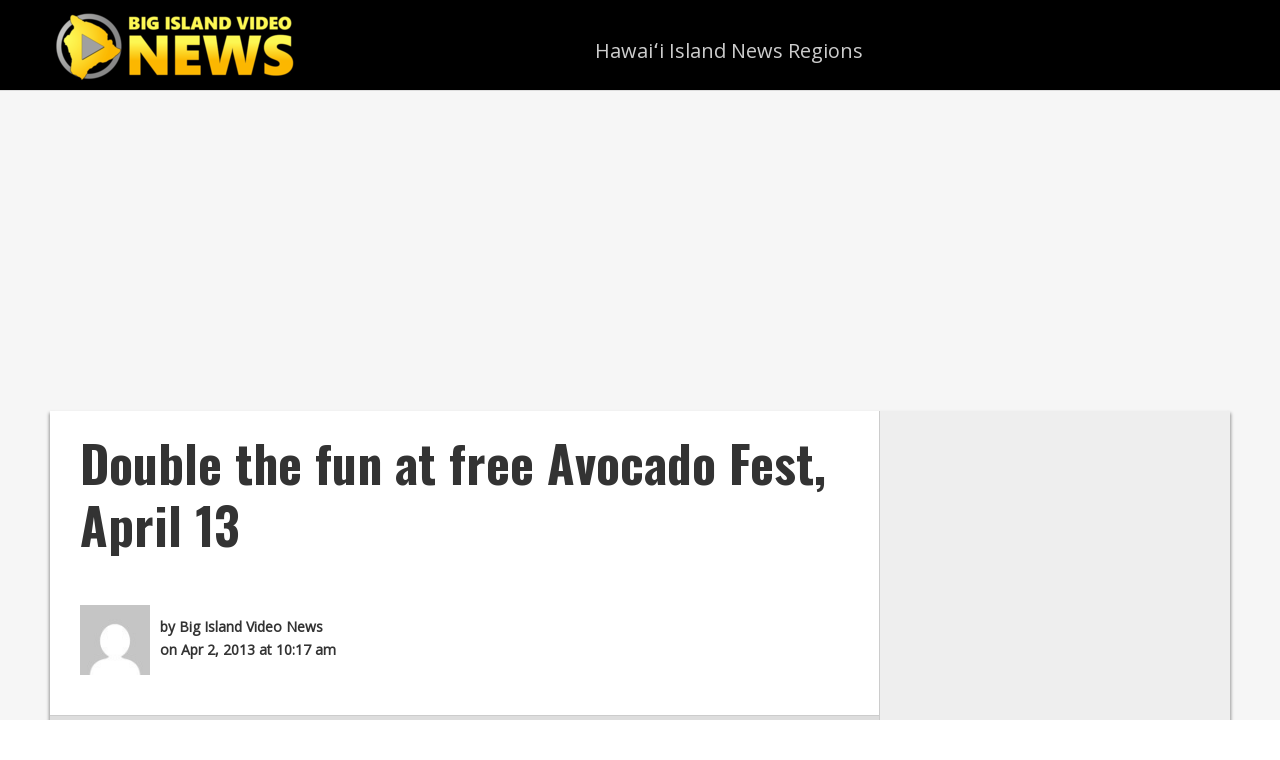

--- FILE ---
content_type: text/html; charset=utf-8
request_url: https://www.google.com/recaptcha/api2/aframe
body_size: 267
content:
<!DOCTYPE HTML><html><head><meta http-equiv="content-type" content="text/html; charset=UTF-8"></head><body><script nonce="Ry47-MWsphO1-Xdq_H0Z_g">/** Anti-fraud and anti-abuse applications only. See google.com/recaptcha */ try{var clients={'sodar':'https://pagead2.googlesyndication.com/pagead/sodar?'};window.addEventListener("message",function(a){try{if(a.source===window.parent){var b=JSON.parse(a.data);var c=clients[b['id']];if(c){var d=document.createElement('img');d.src=c+b['params']+'&rc='+(localStorage.getItem("rc::a")?sessionStorage.getItem("rc::b"):"");window.document.body.appendChild(d);sessionStorage.setItem("rc::e",parseInt(sessionStorage.getItem("rc::e")||0)+1);localStorage.setItem("rc::h",'1768875401049');}}}catch(b){}});window.parent.postMessage("_grecaptcha_ready", "*");}catch(b){}</script></body></html>